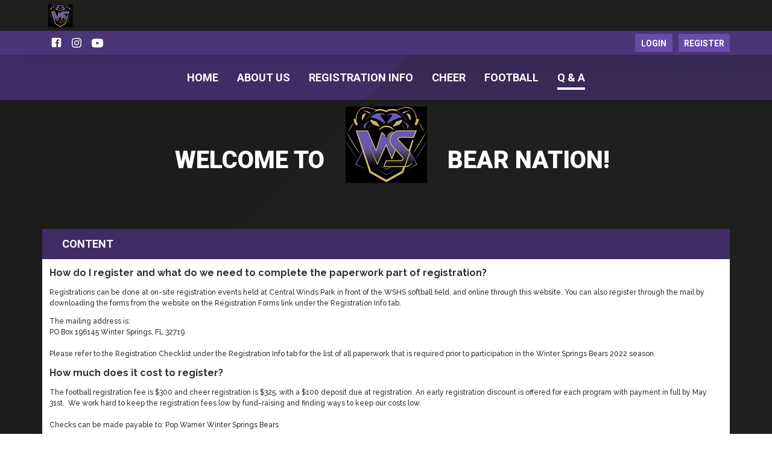

--- FILE ---
content_type: text/css
request_url: https://dt5602vnjxv0c.cloudfront.net/portals/_default/skins/helios-ii/css/dark-plum.css?cdv=298
body_size: 3022
content:
/*Announcement*/
.AlertText a, .AlertText a:link, .AlertText a:visited {
  color: #9b73eb;
}

.AlertText a:hover, .AlertText a:focus, .AlertText a:active {
  color: #ebeaea;
}

.TeamPage_newsHolder a, .TeamPage_newsHolder a:link, .TeamPage_newsHolder a:visited,
.TeamPage_gridColumn a,
.TeamPage_gridColumn a:link,
.TeamPage_gridColumn a:visited,
.skCntWrapper .ModLinksC a,
.skCntWrapper .ModLinksC a:link,
.skCntWrapper .ModLinksC a:visited,
.skCntWrapper .ModDNNHTMLC a,
.skCntWrapper .ModDNNHTMLC a:link,
.skCntWrapper .ModDNNHTMLC a:visited {
  color: #8050c7;
}

.TeamPage_newsHolder a:hover, .TeamPage_newsHolder a:focus, .TeamPage_newsHolder a:active,
.TeamPage_gridColumn a:hover,
.TeamPage_gridColumn a:focus,
.TeamPage_gridColumn a:active,
.skCntWrapper .ModLinksC a:hover,
.skCntWrapper .ModLinksC a:focus,
.skCntWrapper .ModLinksC a:active,
.skCntWrapper .ModDNNHTMLC a:hover,
.skCntWrapper .ModDNNHTMLC a:focus,
.skCntWrapper .ModDNNHTMLC a:active {
  color: #222;
}

a, a:visited {
  color: #402d66;
}

a:hover {
  color: #222;
}

/* Skin Area CSS */
/********************************************************************/
.skSkinBg {
  background: #1f1f1f url(../images/dark-bg.png) top center no-repeat;
}

.skNav {
  background: url(../images/nav-bg-dark-plum.png) bottom center no-repeat;
}

.logo img:hover {
  filter: drop-shadow(0 0 5px white);
}

.skTopbar {
  background-color: #1f1f1f;
}

.skTopbar a.linkHover img:hover {
  filter: drop-shadow(0 0 5px white);
}

.skTopbar a.noLinkHover {
  cursor: auto;
}

.sWebTheme_Actions a.sWebTheme_ActionsLinks:hover span, .sWebTheme_Actions a.sWebTheme_ActionsLinks:focus span, .sWebTheme_Actions a.sWebTheme_ActionsLinks:active span {
  background: #402d66;
  color: #fff;
}

#sWebHome_ActionsBar .sWebTheme_showSettings:hover {
  background-color: #402d66;
  color: #fff;
}

.dtContainer h2.head,
.dtContainer h2.head .title {
  background-color: #402d66;
  color: #fff;
}

.skActionwrp {
  background-color: #4b3478;
}

.skNav,
.skSponsor {
  background-color: #402d66;
}

.skHead .head {
  color: #fff;
}

.skSocial a svg {
  fill: #fff;
}

.skSocial a svg:hover, .skSocial a svg:focus, .skSocial a svg:visited {
  fill: #694aa7;
  fill-opacity: 1;
}

.skLogin .google-translater #Layer_1, .skLogin .google-translater #Layer_1:link, .skLogin .google-translater #Layer_1:visited {
  fill: #fff;
}

.skLogin .google-translater:hover #Layer_1, .skLogin .google-translater:focus #Layer_1, .skLogin .google-translater:visited #Layer_1 {
  fill: #694aa7;
  fill-opacity: 1;
}

.skLogin .btn, .skLogin .btn:link, .skLogin .btn:visited {
  color: #fff;
  background: #694aa7;
}

.skLogin .btn:hover, .skLogin .btn:focus, .skLogin .btn:active {
  color: #fff;
  background: #2d2d2d;
}

#dnnStandardMenu .root .m {
  background-color: #efefef;
  color: #303030;
}

#dnnStandardMenu .root.sel .roottxt,
#dnnStandardMenu .root.exp .roottxt,
#dnnStandardMenu .roottxt:hover {
  border-bottom-color: #fff;
}

#dnnStandardMenu .txt {
  color: #fff;
}

#dnnStandardMenu .dropdown {
  background: #6f49a8;
}

#dnnStandardMenu .mi1 .txt {
  color: #303030;
}

#dnnStandardMenu .mi1 .txt:hover {
  color: #402d66;
  border-bottom-color: #402d66;
}

#dnnStandardMenu .mi1 .txt:hover svg {
  fill: #402d66;
}

#dnnStandardMenu .mi1:hover .txt:hover {
  color: #402d66;
  border-bottom-color: #402d66;
}

#dnnStandardMenu .mi1:hover ul.m .mi2 .txt {
  color: #303030;
  border-bottom-color: transparent;
}

#dnnStandardMenu .mi1:hover ul.m .mi2 .txt:hover {
  color: #402d66;
  border-bottom-color: #402d66;
}

.arrow-box {
  border-bottom-color: rgba(31, 31, 30, 0.2);
}

#slider800420 .button {
  background: #5c4192;
}

#slider800420 .button:before {
  content: '';
  background-image: none;
  position: absolute;
  width: 0;
  height: 0;
  left: 0;
  top: 0;
  z-index: -1;
  border-top: 21px solid;
  border-right: 21px solid transparent;
  border-top-color: rgba(45, 45, 45, 0.2);
}

#slider800420 .button:hover {
  color: #3b3b3b;
  background: #fff;
}

#slider800420 .detail h2,
#slider800420 .detail p {
  color: #fff;
}

#slider800420 .caption-bg .st0 .st1 {
  fill: #402d66;
}

#slider800420 .caption-bg:before {
  border-bottom-color: #402d66;
}

#slider800420 .caption-bg:after {
  background: #402d66;
}

.sliderarrow {
  background-color: #fff;
}

.sliderarrow:hover {
  background-color: #222222;
}

.pager span {
  background-color: #b8b8b8;
}

.pager span.selected {
  background-color: #665785;
}

.skRight {
  background-color: #30224e;
  z-index: 0;
  position: relative;
  background-image: none;
}

.skRight:before {
  content: '';
  position: absolute;
  height: 0;
  width: 0;
  border-right: 140px solid;
  border-top: 140px solid transparent;
  bottom: 0;
  right: 0;
  z-index: -1;
  border-right-color: rgba(31, 31, 31, 0.2);
}

.skRight ::-webkit-scrollbar-track {
  background-color: #402d66;
}

.skRight ::-webkit-scrollbar {
  background-color: #402d66;
}

.skRight ::-webkit-scrollbar-thumb {
  background-color: #fff;
}

.skNavTabs {
  background-color: #402d66;
  background-image: none;
}

.skNavTabs:before {
  width: 0;
  height: 0;
  border-bottom: 40px solid rgba(40, 45, 45, 0.15);
  border-left: 40px solid transparent;
  z-index: 1;
  position: absolute;
  right: 0;
  top: 11px;
  content: "";
  border-bottom-color: rgba(24, 24, 24, 0.2);
}

.inner {
  color: #fff;
}

.skTabs {
  background-color: #333333;
  background-image: url(../images/tab-content-dark-bg.png);
  background-position: left top;
  background-repeat: no-repeat;
  background-size: auto auto;
}

.skTabs .nav {
  background-color: #402d66;
}

.skTabs .nav a.active, .skTabs .nav a:hover {
  background: #5c4192;
}

.skTabs .nav a.active:link, .skTabs .nav a.active:visited, .skTabs .nav a:hover:link, .skTabs .nav a:hover:visited {
  background: #5c4192;
}

.skNews li.item {
  content: "";
  display: block;
  clear: both;
  float: left;
  width: 100%;
}

.skNews li .img img {
  width: 100px;
  height: 100px;
}

.skNews h3.title a {
  color: #fff;
}

.skNews h3.title a:link, .skNews h3.title a:visited {
  color: #fff;
}

.skNews h3.title a:hover {
  color: #815cca;
}

.skNews p.summary {
  color: #fff;
}

.skNews span.date {
  color: #815cca;
}

.skAboutus .inner {
  color: #fff;
}

/* h1,
            h2,
            h3,
            h4 {
                @if $theme=="helios-dark-plum" {
                    color: #665785;
                }
                @if $theme=="helios-dark-blue" {
                    color: #006cff;
                }
                @else if $theme=="helios-dark-maroon" {
                    color: #965665;
                }
                @else if $theme=="helios-dark-navy" {
                    color: #6d8cff;
                }
                @else if $theme=="helios-dark-red" {
                    color: #d40002;
                }
                @else if $theme=="helios-dark-gray" {
                    color: #7b7b7b;
                }
                @else if $theme=="helios-dark-green" {
                    color: #13a44e;
                }
                @else {
                    color: $baseClr;
                }
            }
        } 
    }
*/
.skTabsCnt {
  color: #fff;
}

.skTabsCnt a.btnblue {
  text-decoration: none;
  color: #fff;
  background: #5c4192;
}

.skTabsCnt a.btnblue:after {
  content: '';
  background-image: none;
  position: absolute;
  width: 0;
  height: 0;
  left: 0;
  top: 0;
  z-index: -1;
  border-top: 21px solid;
  border-right: 21px solid transparent;
  border-top-color: rgba(45, 45, 45, 0.2);
}

.skTabsCnt a.btnblue:hover {
  color: white;
}

.skTabsCnt a.btnblue:hover:after {
  border-top-color: rgba(45, 45, 45, 0.2);
}

.cbField a.btnblue {
  text-decoration: none;
  color: black;
  background-color: white;
}

.cbField a.btnblue:after {
  content: '';
  background-image: none;
  position: absolute;
  width: 0;
  height: 0;
  left: 0;
  top: 0;
  z-index: -1;
  border-top: 21px solid;
  border-right: 21px solid transparent;
  border-top-color: rgba(45, 45, 45, 0.2);
}

.cbField a.btnblue:hover {
  color: white;
}

.cbField .btnblue:after {
  background-image: none;
}

.skTabsCnt::-webkit-scrollbar-track {
  background-color: rgba(0, 0, 0, 0.2);
}

.skTabsCnt::-webkit-scrollbar {
  background-color: rgba(0, 0, 0, 0.2);
}

.skTabsCnt::-webkit-scrollbar-thumb {
  background-color: #6f49a8;
}

.skHighlight {
  color: #fff;
}

.skHighlight p {
  color: #fff;
}

.skHighlight a,
.skAboutus a {
  color: #815cca;
}

.skHighlight a:hover,
.skAboutus a:hover {
  color: #fff;
  text-decoration: underline;
}

.timeTitle .title {
  color: #fff;
}

.timeTitle .title:hover {
  color: #815cca;
}

.timeTitle .title.internalEventTitle:hover {
  color: #fff;
}

.timeTitle .statussec .location {
  color: #fff;
}

.timeTitle .time {
  color: #815cca;
}

.datewrp .month {
  color: #fff;
}

.datewrp .date {
  color: #815cca;
}

.inner h1,
.inner h2,
.inner h3,
.inner h4 {
  color: #815cca;
}

ul.field li.item {
  border-bottom: 1px solid rgba(199, 200, 202, 0.5);
}

ul.field li.item.last {
  border-bottom: none;
}

ul.field li.item.open .name:after {
  color: #8bf091;
}

ul.field li.item.close .name:after {
  color: #ff545a;
}

ul.field li.item.partial .name:after {
  color: #fbaf00;
}

ul.field li.item li.locationFieldItem.open .name:after {
  color: #8bf091;
}

ul.field li.item li.locationFieldItem.close .name:after {
  color: #ff545a;
}

ul.field li.item li.locationFieldItem.partial .name:after {
  color: #fbaf00;
}

.cbContainer h2.head {
  background-color: #402d66;
  color: #fff;
}

.cbContainer h2.head:hover {
  background-color: #fff;
  color: #000;
}

.cbContainer h2.head:hover .skarrow svg {
  fill: #000;
}

.cbContainer svg {
  fill: #fff;
}

.cbSocial.cbContainer h2.head {
  background-color: #5c4192;
}

.cbSocial.cbContainer h2.head:hover {
  background-color: #fff;
}

.cbSocial.cbContainer h2.head:hover .skIcn svg {
  fill: #222222;
}

.cbSocial.active .skSocialTab li.active svg {
  fill: #8166b8;
}

.cbHelpful.cbContainer h2.head {
  background-color: #402d66;
}

.cbHelpful.cbContainer h2.head:hover {
  background-color: #fff;
}

.cbHelpful .hpList li {
  color: #e5e5e5;
}

.cbHelpful .hpList .link:before {
  color: #fff;
}

.cbHelpful .hpList .link:hover {
  color: #815cca;
}

.cbHelpful .hpList .link:hover:before {
  color: #815cca;
}

.skSocialTab {
  /*li.active{
			svg{
				@if $theme=="helios-dark-lime"
					or $theme=="helios-dark-gold" 
					or $theme=="helios-dark-neon" 
					or $theme=="helios-dark-sky" 
					or $theme=="helios-dark-pink" {
					fill: $whiteClr;
				}
				@else if $theme=="helios-dark-maroon" {
					fill: #de9cab;
				}
				@else if $theme=="helios-dark-navy" {
					fill: #6d8cff;
				}@else if $theme=="helios-dark-plum" {
					fill: #8166b8;
                }
                @else if $theme=="helios-dark-yellow" {
                    fill: #e8bf00;
                }
                @else {
					fill: #222222;
				}
			}
        }*/
}

.skSocialTab .skIcn svg {
  fill: #fff;
}

.skSocialTab .skIcn svg:hover {
  fill: #8166b8;
}

a.tweet_screen_name {
  color: #fff;
}

a.tweet_screen_name:hover {
  color: #8166b8;
}

.tweet_text,
.tweet_time {
  color: #e5e5e5;
}

.tweet_text a,
.tweet_time a {
  color: #e5e5e5;
}

.tweet_text a:hover,
.tweet_time a:hover {
  color: #8166b8;
}

.tweet_list li:before {
  background-position: 0 0;
}

ul.field .date {
  color: #cccccc;
}

ul.field .name {
  color: #fff;
}

ul.fdList .name {
  color: #fff;
}

ul.fdList .name::after {
  color: #fff;
}

ul.fdList li.item {
  border-bottom: none;
}

.skHelpfulLinks a.link, .skHelpfulLinks a.link:link, .skHelpfulLinks a.link:visited {
  color: #fff;
}

.skHelpfulLinks li.item:before {
  background-color: #fff;
}

.skSponsor {
  background-size: cover;
  background-image: url(../images/sponsor-plum-bg.png);
}

.skSponsor svg {
  fill: #fff;
}

.skSponsor svg:hover, .skSponsor svg:focus {
  fill: #111111;
}

.skFooterwrp {
  background-color: #1f1f1f;
}

.skFooter .head {
  color: #815cca;
}

.skContact a, .skContact a:link, .skContact a:visited {
  color: #815cca;
}

.skContact a:hover, .skContact a:focus, .skContact a:active {
  color: #fff;
}

.skSiteLink a.link:hover, .skSiteLink a.link:focus, .skSiteLink a.link:active {
  color: #815cca;
}

.skInfo .skHiddenLogin, .skInfo .skHiddenLogin:link {
  color: transparent;
}

.skInfo .skHiddenLogin:hover, .skInfo .skHiddenLogin:focus, .skInfo .skHiddenLogin:active, .skInfo .skHiddenLogin:link:hover, .skInfo .skHiddenLogin:link:focus, .skInfo .skHiddenLogin:link:active {
  color: #815cca;
}

.skInfo a {
  color: #fff;
}

.skInfo a:hover, .skInfo a:focus, .skInfo a:active {
  color: #815cca;
}

.skInfo span {
  color: #fff;
}

.skInfo .left {
  color: #fff;
}

@media screen and (max-width: 940px) {
  #Body #mobNav .navBar {
    border-bottom: none;
  }
  .skLogin .btn, .skLogin .btn:link, .skLogin .btn:visited {
    background-color: #402d66;
  }
  .skSocial a svg:hover, .skSocial a svg:focus, .skSocial a svg:visited {
    fill: #402d66;
  }
  #slider800420 li::before {
    border-top-color: #402d66;
  }
  #slider800420 .caption {
    background: rgba(64, 45, 102, 0.8);
  }
  #slider800420 .caption::after {
    border-bottom-color: #402d66 !important;
  }
  .skRight > div {
    background-color: #402d66;
  }
  .skRight {
    background-color: none;
  }
  .skRight .mobTabLink, .skRight .mobTabLink:link, .skRight .mobTabLink:visited, .skRight .mobTabLink:hover, .skRight .mobTabLink:focus,
  .skRight .cbContainer h2.head,
  .skRight .cbContainer h2.head:link,
  .skRight .cbContainer h2.head:visited,
  .skRight .cbContainer h2.head:hover,
  .skRight .cbContainer h2.head:focus,
  .skRight .cbSocial.cbContainer h2.head,
  .skRight .cbSocial.cbContainer h2.head:link,
  .skRight .cbSocial.cbContainer h2.head:visited,
  .skRight .cbSocial.cbContainer h2.head:hover,
  .skRight .cbSocial.cbContainer h2.head:focus {
    background-color: #333333 !important;
    color: #fff;
  }
  .mobTabLink, .mobTabLink:link, .mobTabLink:visited {
    background-color: #402d66;
  }
  /*.skNews li.item {
            &:after {
                background-position: $mobileNewsArrow;
            }
        }*/
  .skFooter h3.head {
    background: #402d66;
    color: #fff;
  }
}

@media screen and (max-width: 768px) {
  .skSkinBg {
    background: none;
  }
  .skArea {
    background: #222222 url(../images/mobile-bg-dark.png) no-repeat;
  }
  .skSocial a svg {
    fill: #fff;
  }
  .pager span {
    background-color: #999999;
  }
  .skHighlight ::-webkit-scrollbar-thumb {
    background-color: #402d66;
  }
  .detail h2 {
    color: #fff;
  }
  .skarrow svg {
    fill: #402d66;
  }
  .skAboutus,
  .skNews,
  .skHighlight {
    background: #333333;
  }
  .skNews li.item {
    display: none;
  }
  .skNews li.item:nth-of-type(-n+4) {
    display: block;
  }
  .skTabs {
    background: transparent;
  }
  .skCalendar .list .item {
    background-color: #333333;
  }
  ul.field .date {
    border-bottom-color: #fff;
  }
  ul.field li.item {
    border: none;
  }
  .skRight > div {
    background: none !important;
  }
  .skRight {
    background: none;
  }
  .skRight:before {
    display: none;
  }
  .skRight .cbContainer {
    background-color: #30224e;
  }
  .skSponsor {
    background-image: url(../images/mobile-sponsor-bg.png);
    background-size: 100% 100%;
  }
  .viewall, .viewall:link, .viewall:visited,
  .skTabsCnt a.btnblue,
  .skTabsCnt a.btnblue:link,
  .skTabsCnt a.btnblue:visited {
    background-color: #402d66;
  }
  .cbField a.btnblue {
    color: #fff;
    background-color: #333333;
  }
  .skFooterwrp {
    background-color: transparent;
  }
  .cbHelpful.cbContainer h2.head:hover {
    background-color: #333333;
  }
  .skNavTabs:before {
    display: none;
  }
}
